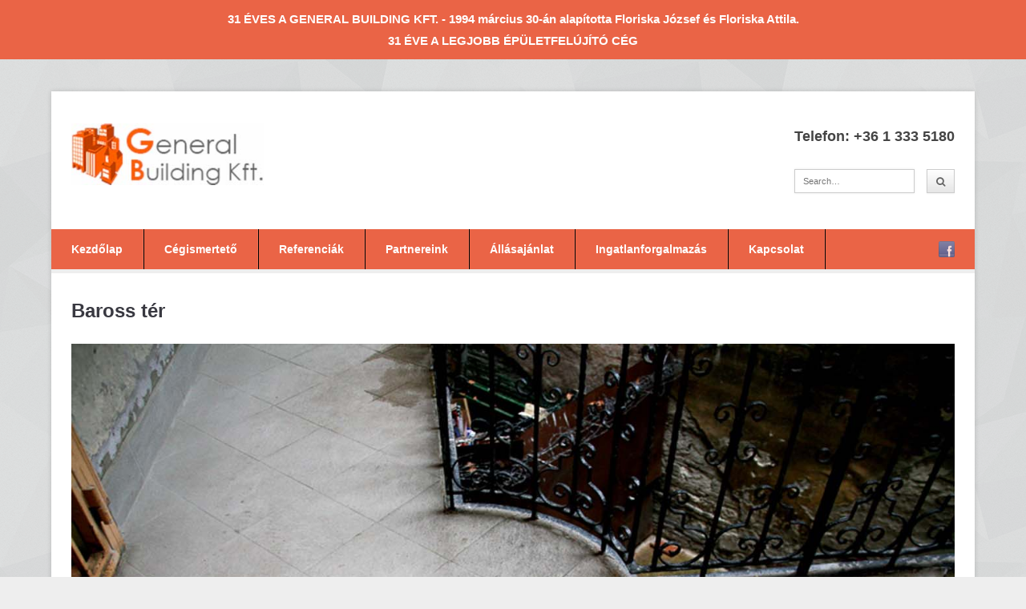

--- FILE ---
content_type: text/html; charset=UTF-8
request_url: https://generalbuildingkft.hu/hideg-meleg-burkolas/barosster3-5/
body_size: 33212
content:
<!DOCTYPE html>
<html lang="hu">
<head>
	<meta charset="UTF-8">
	<meta name="viewport" content="width=device-width, initial-scale=1">
<link href="https://fonts.googleapis.com/css?family=Montserrat" rel="stylesheet">
	<link rel="pingback" href="https://generalbuildingkft.hu/xmlrpc.php">
	<!--[if lt IE 9]><script src="https://generalbuildingkft.hu/wp-content/themes/wpex-pytheas/js/html5.js"></script><![endif]-->
	<link rel="profile" href="https://gmpg.org/xfn/11">
	<meta name='robots' content='index, follow, max-image-preview:large, max-snippet:-1, max-video-preview:-1' />

	<!-- This site is optimized with the Yoast SEO plugin v19.14 - https://yoast.com/wordpress/plugins/seo/ -->
	<title>Baross tér - General Building Kft.</title>
	<link rel="canonical" href="https://generalbuildingkft.hu/hideg-meleg-burkolas/barosster3-5/" />
	<meta property="og:locale" content="hu_HU" />
	<meta property="og:type" content="article" />
	<meta property="og:title" content="Baross tér - General Building Kft." />
	<meta property="og:url" content="https://generalbuildingkft.hu/hideg-meleg-burkolas/barosster3-5/" />
	<meta property="og:site_name" content="General Building Kft." />
	<meta property="article:modified_time" content="2017-04-04T16:11:28+00:00" />
	<meta property="og:image" content="https://generalbuildingkft.hu/hideg-meleg-burkolas/barosster3-5" />
	<meta property="og:image:width" content="1351" />
	<meta property="og:image:height" content="900" />
	<meta property="og:image:type" content="image/jpeg" />
	<meta name="twitter:card" content="summary_large_image" />
	<script type="application/ld+json" class="yoast-schema-graph">{"@context":"https://schema.org","@graph":[{"@type":"WebPage","@id":"https://generalbuildingkft.hu/hideg-meleg-burkolas/barosster3-5/","url":"https://generalbuildingkft.hu/hideg-meleg-burkolas/barosster3-5/","name":"Baross tér - General Building Kft.","isPartOf":{"@id":"https://generalbuildingkft.hu/#website"},"primaryImageOfPage":{"@id":"https://generalbuildingkft.hu/hideg-meleg-burkolas/barosster3-5/#primaryimage"},"image":{"@id":"https://generalbuildingkft.hu/hideg-meleg-burkolas/barosster3-5/#primaryimage"},"thumbnailUrl":"https://generalbuildingkft.hu/wp-content/uploads/2017/04/Barosster3-5.jpg","datePublished":"2017-04-04T16:10:43+00:00","dateModified":"2017-04-04T16:11:28+00:00","breadcrumb":{"@id":"https://generalbuildingkft.hu/hideg-meleg-burkolas/barosster3-5/#breadcrumb"},"inLanguage":"hu","potentialAction":[{"@type":"ReadAction","target":["https://generalbuildingkft.hu/hideg-meleg-burkolas/barosster3-5/"]}]},{"@type":"ImageObject","inLanguage":"hu","@id":"https://generalbuildingkft.hu/hideg-meleg-burkolas/barosster3-5/#primaryimage","url":"https://generalbuildingkft.hu/wp-content/uploads/2017/04/Barosster3-5.jpg","contentUrl":"https://generalbuildingkft.hu/wp-content/uploads/2017/04/Barosster3-5.jpg","width":1351,"height":900},{"@type":"BreadcrumbList","@id":"https://generalbuildingkft.hu/hideg-meleg-burkolas/barosster3-5/#breadcrumb","itemListElement":[{"@type":"ListItem","position":1,"name":"Home","item":"https://generalbuildingkft.hu/"},{"@type":"ListItem","position":2,"name":"Hideg- és melegburkolás","item":"https://generalbuildingkft.hu/hideg-meleg-burkolas/"},{"@type":"ListItem","position":3,"name":"Baross tér"}]},{"@type":"WebSite","@id":"https://generalbuildingkft.hu/#website","url":"https://generalbuildingkft.hu/","name":"General Building Kft.","description":"ÉPÜLET HOMLOKZAT FELÚJÍTÁS - BURKOLAT - TÁRSASHÁZ - GENERÁLKIVITELEZÉS","publisher":{"@id":"https://generalbuildingkft.hu/#organization"},"potentialAction":[{"@type":"SearchAction","target":{"@type":"EntryPoint","urlTemplate":"https://generalbuildingkft.hu/?s={search_term_string}"},"query-input":"required name=search_term_string"}],"inLanguage":"hu"},{"@type":"Organization","@id":"https://generalbuildingkft.hu/#organization","name":"General Building Kft.","url":"https://generalbuildingkft.hu/","logo":{"@type":"ImageObject","inLanguage":"hu","@id":"https://generalbuildingkft.hu/#/schema/logo/image/","url":"https://generalbuildingkft.hu/wp-content/uploads/2017/02/logo-e1491166073102.jpg","contentUrl":"https://generalbuildingkft.hu/wp-content/uploads/2017/02/logo-e1491166073102.jpg","width":230,"height":74,"caption":"General Building Kft."},"image":{"@id":"https://generalbuildingkft.hu/#/schema/logo/image/"}}]}</script>
	<!-- / Yoast SEO plugin. -->


<link rel="alternate" type="application/rss+xml" title="General Building Kft. &raquo; hírcsatorna" href="https://generalbuildingkft.hu/feed/" />
<link rel="alternate" type="application/rss+xml" title="General Building Kft. &raquo; hozzászólás hírcsatorna" href="https://generalbuildingkft.hu/comments/feed/" />
<link rel="alternate" type="application/rss+xml" title="General Building Kft. &raquo; Baross tér hozzászólás hírcsatorna" href="https://generalbuildingkft.hu/hideg-meleg-burkolas/barosster3-5/feed/" />
<script type="text/javascript">
window._wpemojiSettings = {"baseUrl":"https:\/\/s.w.org\/images\/core\/emoji\/14.0.0\/72x72\/","ext":".png","svgUrl":"https:\/\/s.w.org\/images\/core\/emoji\/14.0.0\/svg\/","svgExt":".svg","source":{"concatemoji":"https:\/\/generalbuildingkft.hu\/wp-includes\/js\/wp-emoji-release.min.js?ver=6.1.9"}};
/*! This file is auto-generated */
!function(e,a,t){var n,r,o,i=a.createElement("canvas"),p=i.getContext&&i.getContext("2d");function s(e,t){var a=String.fromCharCode,e=(p.clearRect(0,0,i.width,i.height),p.fillText(a.apply(this,e),0,0),i.toDataURL());return p.clearRect(0,0,i.width,i.height),p.fillText(a.apply(this,t),0,0),e===i.toDataURL()}function c(e){var t=a.createElement("script");t.src=e,t.defer=t.type="text/javascript",a.getElementsByTagName("head")[0].appendChild(t)}for(o=Array("flag","emoji"),t.supports={everything:!0,everythingExceptFlag:!0},r=0;r<o.length;r++)t.supports[o[r]]=function(e){if(p&&p.fillText)switch(p.textBaseline="top",p.font="600 32px Arial",e){case"flag":return s([127987,65039,8205,9895,65039],[127987,65039,8203,9895,65039])?!1:!s([55356,56826,55356,56819],[55356,56826,8203,55356,56819])&&!s([55356,57332,56128,56423,56128,56418,56128,56421,56128,56430,56128,56423,56128,56447],[55356,57332,8203,56128,56423,8203,56128,56418,8203,56128,56421,8203,56128,56430,8203,56128,56423,8203,56128,56447]);case"emoji":return!s([129777,127995,8205,129778,127999],[129777,127995,8203,129778,127999])}return!1}(o[r]),t.supports.everything=t.supports.everything&&t.supports[o[r]],"flag"!==o[r]&&(t.supports.everythingExceptFlag=t.supports.everythingExceptFlag&&t.supports[o[r]]);t.supports.everythingExceptFlag=t.supports.everythingExceptFlag&&!t.supports.flag,t.DOMReady=!1,t.readyCallback=function(){t.DOMReady=!0},t.supports.everything||(n=function(){t.readyCallback()},a.addEventListener?(a.addEventListener("DOMContentLoaded",n,!1),e.addEventListener("load",n,!1)):(e.attachEvent("onload",n),a.attachEvent("onreadystatechange",function(){"complete"===a.readyState&&t.readyCallback()})),(e=t.source||{}).concatemoji?c(e.concatemoji):e.wpemoji&&e.twemoji&&(c(e.twemoji),c(e.wpemoji)))}(window,document,window._wpemojiSettings);
</script>
<style type="text/css">
img.wp-smiley,
img.emoji {
	display: inline !important;
	border: none !important;
	box-shadow: none !important;
	height: 1em !important;
	width: 1em !important;
	margin: 0 0.07em !important;
	vertical-align: -0.1em !important;
	background: none !important;
	padding: 0 !important;
}
</style>
	<link rel='stylesheet' id='wp-block-library-css' href='https://generalbuildingkft.hu/wp-includes/css/dist/block-library/style.min.css?ver=6.1.9' type='text/css' media='all' />
<link rel='stylesheet' id='classic-theme-styles-css' href='https://generalbuildingkft.hu/wp-includes/css/classic-themes.min.css?ver=1' type='text/css' media='all' />
<style id='global-styles-inline-css' type='text/css'>
body{--wp--preset--color--black: #000000;--wp--preset--color--cyan-bluish-gray: #abb8c3;--wp--preset--color--white: #ffffff;--wp--preset--color--pale-pink: #f78da7;--wp--preset--color--vivid-red: #cf2e2e;--wp--preset--color--luminous-vivid-orange: #ff6900;--wp--preset--color--luminous-vivid-amber: #fcb900;--wp--preset--color--light-green-cyan: #7bdcb5;--wp--preset--color--vivid-green-cyan: #00d084;--wp--preset--color--pale-cyan-blue: #8ed1fc;--wp--preset--color--vivid-cyan-blue: #0693e3;--wp--preset--color--vivid-purple: #9b51e0;--wp--preset--gradient--vivid-cyan-blue-to-vivid-purple: linear-gradient(135deg,rgba(6,147,227,1) 0%,rgb(155,81,224) 100%);--wp--preset--gradient--light-green-cyan-to-vivid-green-cyan: linear-gradient(135deg,rgb(122,220,180) 0%,rgb(0,208,130) 100%);--wp--preset--gradient--luminous-vivid-amber-to-luminous-vivid-orange: linear-gradient(135deg,rgba(252,185,0,1) 0%,rgba(255,105,0,1) 100%);--wp--preset--gradient--luminous-vivid-orange-to-vivid-red: linear-gradient(135deg,rgba(255,105,0,1) 0%,rgb(207,46,46) 100%);--wp--preset--gradient--very-light-gray-to-cyan-bluish-gray: linear-gradient(135deg,rgb(238,238,238) 0%,rgb(169,184,195) 100%);--wp--preset--gradient--cool-to-warm-spectrum: linear-gradient(135deg,rgb(74,234,220) 0%,rgb(151,120,209) 20%,rgb(207,42,186) 40%,rgb(238,44,130) 60%,rgb(251,105,98) 80%,rgb(254,248,76) 100%);--wp--preset--gradient--blush-light-purple: linear-gradient(135deg,rgb(255,206,236) 0%,rgb(152,150,240) 100%);--wp--preset--gradient--blush-bordeaux: linear-gradient(135deg,rgb(254,205,165) 0%,rgb(254,45,45) 50%,rgb(107,0,62) 100%);--wp--preset--gradient--luminous-dusk: linear-gradient(135deg,rgb(255,203,112) 0%,rgb(199,81,192) 50%,rgb(65,88,208) 100%);--wp--preset--gradient--pale-ocean: linear-gradient(135deg,rgb(255,245,203) 0%,rgb(182,227,212) 50%,rgb(51,167,181) 100%);--wp--preset--gradient--electric-grass: linear-gradient(135deg,rgb(202,248,128) 0%,rgb(113,206,126) 100%);--wp--preset--gradient--midnight: linear-gradient(135deg,rgb(2,3,129) 0%,rgb(40,116,252) 100%);--wp--preset--duotone--dark-grayscale: url('#wp-duotone-dark-grayscale');--wp--preset--duotone--grayscale: url('#wp-duotone-grayscale');--wp--preset--duotone--purple-yellow: url('#wp-duotone-purple-yellow');--wp--preset--duotone--blue-red: url('#wp-duotone-blue-red');--wp--preset--duotone--midnight: url('#wp-duotone-midnight');--wp--preset--duotone--magenta-yellow: url('#wp-duotone-magenta-yellow');--wp--preset--duotone--purple-green: url('#wp-duotone-purple-green');--wp--preset--duotone--blue-orange: url('#wp-duotone-blue-orange');--wp--preset--font-size--small: 13px;--wp--preset--font-size--medium: 20px;--wp--preset--font-size--large: 36px;--wp--preset--font-size--x-large: 42px;--wp--preset--spacing--20: 0.44rem;--wp--preset--spacing--30: 0.67rem;--wp--preset--spacing--40: 1rem;--wp--preset--spacing--50: 1.5rem;--wp--preset--spacing--60: 2.25rem;--wp--preset--spacing--70: 3.38rem;--wp--preset--spacing--80: 5.06rem;}:where(.is-layout-flex){gap: 0.5em;}body .is-layout-flow > .alignleft{float: left;margin-inline-start: 0;margin-inline-end: 2em;}body .is-layout-flow > .alignright{float: right;margin-inline-start: 2em;margin-inline-end: 0;}body .is-layout-flow > .aligncenter{margin-left: auto !important;margin-right: auto !important;}body .is-layout-constrained > .alignleft{float: left;margin-inline-start: 0;margin-inline-end: 2em;}body .is-layout-constrained > .alignright{float: right;margin-inline-start: 2em;margin-inline-end: 0;}body .is-layout-constrained > .aligncenter{margin-left: auto !important;margin-right: auto !important;}body .is-layout-constrained > :where(:not(.alignleft):not(.alignright):not(.alignfull)){max-width: var(--wp--style--global--content-size);margin-left: auto !important;margin-right: auto !important;}body .is-layout-constrained > .alignwide{max-width: var(--wp--style--global--wide-size);}body .is-layout-flex{display: flex;}body .is-layout-flex{flex-wrap: wrap;align-items: center;}body .is-layout-flex > *{margin: 0;}:where(.wp-block-columns.is-layout-flex){gap: 2em;}.has-black-color{color: var(--wp--preset--color--black) !important;}.has-cyan-bluish-gray-color{color: var(--wp--preset--color--cyan-bluish-gray) !important;}.has-white-color{color: var(--wp--preset--color--white) !important;}.has-pale-pink-color{color: var(--wp--preset--color--pale-pink) !important;}.has-vivid-red-color{color: var(--wp--preset--color--vivid-red) !important;}.has-luminous-vivid-orange-color{color: var(--wp--preset--color--luminous-vivid-orange) !important;}.has-luminous-vivid-amber-color{color: var(--wp--preset--color--luminous-vivid-amber) !important;}.has-light-green-cyan-color{color: var(--wp--preset--color--light-green-cyan) !important;}.has-vivid-green-cyan-color{color: var(--wp--preset--color--vivid-green-cyan) !important;}.has-pale-cyan-blue-color{color: var(--wp--preset--color--pale-cyan-blue) !important;}.has-vivid-cyan-blue-color{color: var(--wp--preset--color--vivid-cyan-blue) !important;}.has-vivid-purple-color{color: var(--wp--preset--color--vivid-purple) !important;}.has-black-background-color{background-color: var(--wp--preset--color--black) !important;}.has-cyan-bluish-gray-background-color{background-color: var(--wp--preset--color--cyan-bluish-gray) !important;}.has-white-background-color{background-color: var(--wp--preset--color--white) !important;}.has-pale-pink-background-color{background-color: var(--wp--preset--color--pale-pink) !important;}.has-vivid-red-background-color{background-color: var(--wp--preset--color--vivid-red) !important;}.has-luminous-vivid-orange-background-color{background-color: var(--wp--preset--color--luminous-vivid-orange) !important;}.has-luminous-vivid-amber-background-color{background-color: var(--wp--preset--color--luminous-vivid-amber) !important;}.has-light-green-cyan-background-color{background-color: var(--wp--preset--color--light-green-cyan) !important;}.has-vivid-green-cyan-background-color{background-color: var(--wp--preset--color--vivid-green-cyan) !important;}.has-pale-cyan-blue-background-color{background-color: var(--wp--preset--color--pale-cyan-blue) !important;}.has-vivid-cyan-blue-background-color{background-color: var(--wp--preset--color--vivid-cyan-blue) !important;}.has-vivid-purple-background-color{background-color: var(--wp--preset--color--vivid-purple) !important;}.has-black-border-color{border-color: var(--wp--preset--color--black) !important;}.has-cyan-bluish-gray-border-color{border-color: var(--wp--preset--color--cyan-bluish-gray) !important;}.has-white-border-color{border-color: var(--wp--preset--color--white) !important;}.has-pale-pink-border-color{border-color: var(--wp--preset--color--pale-pink) !important;}.has-vivid-red-border-color{border-color: var(--wp--preset--color--vivid-red) !important;}.has-luminous-vivid-orange-border-color{border-color: var(--wp--preset--color--luminous-vivid-orange) !important;}.has-luminous-vivid-amber-border-color{border-color: var(--wp--preset--color--luminous-vivid-amber) !important;}.has-light-green-cyan-border-color{border-color: var(--wp--preset--color--light-green-cyan) !important;}.has-vivid-green-cyan-border-color{border-color: var(--wp--preset--color--vivid-green-cyan) !important;}.has-pale-cyan-blue-border-color{border-color: var(--wp--preset--color--pale-cyan-blue) !important;}.has-vivid-cyan-blue-border-color{border-color: var(--wp--preset--color--vivid-cyan-blue) !important;}.has-vivid-purple-border-color{border-color: var(--wp--preset--color--vivid-purple) !important;}.has-vivid-cyan-blue-to-vivid-purple-gradient-background{background: var(--wp--preset--gradient--vivid-cyan-blue-to-vivid-purple) !important;}.has-light-green-cyan-to-vivid-green-cyan-gradient-background{background: var(--wp--preset--gradient--light-green-cyan-to-vivid-green-cyan) !important;}.has-luminous-vivid-amber-to-luminous-vivid-orange-gradient-background{background: var(--wp--preset--gradient--luminous-vivid-amber-to-luminous-vivid-orange) !important;}.has-luminous-vivid-orange-to-vivid-red-gradient-background{background: var(--wp--preset--gradient--luminous-vivid-orange-to-vivid-red) !important;}.has-very-light-gray-to-cyan-bluish-gray-gradient-background{background: var(--wp--preset--gradient--very-light-gray-to-cyan-bluish-gray) !important;}.has-cool-to-warm-spectrum-gradient-background{background: var(--wp--preset--gradient--cool-to-warm-spectrum) !important;}.has-blush-light-purple-gradient-background{background: var(--wp--preset--gradient--blush-light-purple) !important;}.has-blush-bordeaux-gradient-background{background: var(--wp--preset--gradient--blush-bordeaux) !important;}.has-luminous-dusk-gradient-background{background: var(--wp--preset--gradient--luminous-dusk) !important;}.has-pale-ocean-gradient-background{background: var(--wp--preset--gradient--pale-ocean) !important;}.has-electric-grass-gradient-background{background: var(--wp--preset--gradient--electric-grass) !important;}.has-midnight-gradient-background{background: var(--wp--preset--gradient--midnight) !important;}.has-small-font-size{font-size: var(--wp--preset--font-size--small) !important;}.has-medium-font-size{font-size: var(--wp--preset--font-size--medium) !important;}.has-large-font-size{font-size: var(--wp--preset--font-size--large) !important;}.has-x-large-font-size{font-size: var(--wp--preset--font-size--x-large) !important;}
.wp-block-navigation a:where(:not(.wp-element-button)){color: inherit;}
:where(.wp-block-columns.is-layout-flex){gap: 2em;}
.wp-block-pullquote{font-size: 1.5em;line-height: 1.6;}
</style>
<link rel='stylesheet' id='responsive-lightbox-swipebox-css' href='https://generalbuildingkft.hu/wp-content/plugins/responsive-lightbox/assets/swipebox/swipebox.min.css?ver=2.4.4' type='text/css' media='all' />
<link rel='stylesheet' id='simple-banner-style-css' href='https://generalbuildingkft.hu/wp-content/plugins/simple-banner/simple-banner.css?ver=2.13.3' type='text/css' media='all' />
<link rel='stylesheet' id='fontawesome-css-6-css' href='https://generalbuildingkft.hu/wp-content/plugins/wp-font-awesome/font-awesome/css/fontawesome-all.min.css?ver=1.7.8' type='text/css' media='all' />
<link rel='stylesheet' id='fontawesome-css-4-css' href='https://generalbuildingkft.hu/wp-content/plugins/wp-font-awesome/font-awesome/css/v4-shims.min.css?ver=1.7.8' type='text/css' media='all' />
<link rel='stylesheet' id='chld_thm_cfg_parent-css' href='https://generalbuildingkft.hu/wp-content/themes/wpex-pytheas/style.css?ver=6.1.9' type='text/css' media='all' />
<link rel='stylesheet' id='style-css' href='https://generalbuildingkft.hu/wp-content/themes/wpex-pytheas-child/style.css?ver=6.1.9' type='text/css' media='all' />
<link rel='stylesheet' id='FontAwesome-css' href='https://generalbuildingkft.hu/wp-content/themes/wpex-pytheas/css/font-awesome.min.css?ver=4.5.0' type='text/css' media='all' />
<link rel='stylesheet' id='prettyPhoto-css' href='https://generalbuildingkft.hu/wp-content/themes/wpex-pytheas/css/prettyPhoto.css?ver=3.1.6' type='text/css' media='all' />
<link rel='stylesheet' id='wpex-responsive-css' href='https://generalbuildingkft.hu/wp-content/themes/wpex-pytheas/css/responsive.css?ver=2.0' type='text/css' media='all' />
<link rel='stylesheet' id='tmm-css' href='https://generalbuildingkft.hu/wp-content/plugins/team-members/inc/css/tmm_style.css?ver=6.1.9' type='text/css' media='all' />
<script type='text/javascript' src='https://generalbuildingkft.hu/wp-includes/js/jquery/jquery.min.js?ver=3.6.1' id='jquery-core-js'></script>
<script type='text/javascript' src='https://generalbuildingkft.hu/wp-includes/js/jquery/jquery-migrate.min.js?ver=3.3.2' id='jquery-migrate-js'></script>
<script type='text/javascript' src='https://generalbuildingkft.hu/wp-content/plugins/responsive-lightbox/assets/swipebox/jquery.swipebox.min.js?ver=2.4.4' id='responsive-lightbox-swipebox-js'></script>
<script type='text/javascript' src='https://generalbuildingkft.hu/wp-includes/js/underscore.min.js?ver=1.13.4' id='underscore-js'></script>
<script type='text/javascript' src='https://generalbuildingkft.hu/wp-content/plugins/responsive-lightbox/assets/infinitescroll/infinite-scroll.pkgd.min.js?ver=6.1.9' id='responsive-lightbox-infinite-scroll-js'></script>
<script type='text/javascript' id='responsive-lightbox-js-extra'>
/* <![CDATA[ */
var rlArgs = {"script":"swipebox","selector":"lightbox","customEvents":"","activeGalleries":"1","animation":"1","hideCloseButtonOnMobile":"0","removeBarsOnMobile":"0","hideBars":"1","hideBarsDelay":"5000","videoMaxWidth":"1080","useSVG":"1","loopAtEnd":"0","woocommerce_gallery":"0","ajaxurl":"https:\/\/generalbuildingkft.hu\/wp-admin\/admin-ajax.php","nonce":"d959e77e00","preview":"false","postId":"520","scriptExtension":""};
/* ]]> */
</script>
<script type='text/javascript' src='https://generalbuildingkft.hu/wp-content/plugins/responsive-lightbox/js/front.js?ver=2.4.4' id='responsive-lightbox-js'></script>
<script type='text/javascript' id='simple-banner-script-js-before'>
const simpleBannerScriptParams = {"version":"2.13.3","hide_simple_banner":"no","simple_banner_position":"","header_margin":"","header_padding":"","simple_banner_text":"31 \u00c9VES A GENERAL BUILDING KFT. - 1994 m\u00e1rcius 30-\u00e1n alap\u00edtotta Floriska J\u00f3zsef \u00e9s Floriska Attila. <br>31 \u00c9VE A LEGJOBB \u00c9P\u00dcLETFEL\u00daJ\u00cdT\u00d3 C\u00c9G","pro_version_enabled":"","disabled_on_current_page":false,"debug_mode":"","id":520,"disabled_pages_array":[],"is_current_page_a_post":false,"disabled_on_posts":"","simple_banner_font_size":"15px","simple_banner_color":"rgb(234, 100, 70)","simple_banner_text_color":"","simple_banner_link_color":"","simple_banner_close_color":"","simple_banner_custom_css":"","simple_banner_scrolling_custom_css":"","simple_banner_text_custom_css":"","simple_banner_button_css":"","site_custom_css":"","keep_site_custom_css":"","site_custom_js":"","keep_site_custom_js":"","wp_body_open_enabled":"","wp_body_open":true,"close_button_enabled":"","close_button_expiration":"","close_button_cookie_set":false}
</script>
<script type='text/javascript' src='https://generalbuildingkft.hu/wp-content/plugins/simple-banner/simple-banner.js?ver=2.13.3' id='simple-banner-script-js'></script>
<link rel="https://api.w.org/" href="https://generalbuildingkft.hu/wp-json/" /><link rel="alternate" type="application/json" href="https://generalbuildingkft.hu/wp-json/wp/v2/media/520" /><link rel="EditURI" type="application/rsd+xml" title="RSD" href="https://generalbuildingkft.hu/xmlrpc.php?rsd" />
<link rel="wlwmanifest" type="application/wlwmanifest+xml" href="https://generalbuildingkft.hu/wp-includes/wlwmanifest.xml" />
<meta name="generator" content="WordPress 6.1.9" />
<link rel='shortlink' href='https://generalbuildingkft.hu/?p=520' />
<link rel="alternate" type="application/json+oembed" href="https://generalbuildingkft.hu/wp-json/oembed/1.0/embed?url=https%3A%2F%2Fgeneralbuildingkft.hu%2Fhideg-meleg-burkolas%2Fbarosster3-5%2F" />
<link rel="alternate" type="text/xml+oembed" href="https://generalbuildingkft.hu/wp-json/oembed/1.0/embed?url=https%3A%2F%2Fgeneralbuildingkft.hu%2Fhideg-meleg-burkolas%2Fbarosster3-5%2F&#038;format=xml" />
<style type="text/css">.simple-banner .simple-banner-text{font-size:15px;}</style><style type="text/css">.simple-banner{background:rgb(234, 100, 70);}</style><style type="text/css">.simple-banner .simple-banner-text{color: #ffffff;}</style><style type="text/css">.simple-banner .simple-banner-text a{color:#f16521;}</style><style id="simple-banner-site-custom-css-dummy" type="text/css"></style><script id="simple-banner-site-custom-js-dummy" type="text/javascript"></script><!-- Theme Customizer Styling Options -->
<style type="text/css">
#site-navigation, .slicknav_btn{ background-color:#ea6446 !important; }.nav-menu .dropdown-menu > li > a:hover,.nav-menu > li.sfHover > a,.nav-menu > .current-menu-item > a,.nav-menu > .current-menu-item > a:hover { background:#b5b5b5 !important; }
</style>		<style type="text/css" id="wp-custom-css">
			/*
Itt adhatunk meg saját CSS kódot.

Kattintsunk a fenti segítség ikonra a további információkhoz.
*/

page-id-987 div#main.site-main.row.clr.fitvids {
    width: 89%;
    margin: auto;
}

@media (max-width: 700px) {
	#footer .col {
		width: 100% !important;}
}

.map-responsive{
    overflow:hidden;
    padding-bottom:56.25%;
    position:relative;
    height:0;
}
.map-responsive iframe{
    left:0;
    top:0;
    height:100%;
    width:100%;
    position:absolute;
}

#footer .col {
	padding: 20px;
}

div.footer-widget.widget_media_image.clr {
	text-align: center;
}

.page-id-2301 div#main.site-main.row.clr.fitvids {
	width: 85%;
	margin: auto;
}

@media screen and (max-width: 870px) {
    iframe {
        max-width: 100% !important;
        width: auto !important;
        height: auto !important;
    }
}		</style>
			<!--[if IE 8]><link rel="stylesheet" type="text/css" href="https://generalbuildingkft.hu/wp-content/themes/wpex-pytheas/css/ie8.css" media="screen"><![endif]-->
<script>
  (function(i,s,o,g,r,a,m){i['GoogleAnalyticsObject']=r;i[r]=i[r]||function(){
  (i[r].q=i[r].q||[]).push(arguments)},i[r].l=1*new Date();a=s.createElement(o),
  m=s.getElementsByTagName(o)[0];a.async=1;a.src=g;m.parentNode.insertBefore(a,m)
  })(window,document,'script','https://www.google-analytics.com/analytics.js','ga');

  ga('create', 'UA-46778836-1', 'auto');
  ga('send', 'pageview');

</script>
</head>

<body data-rsssl=1 class="attachment attachment-template-default attachmentid-520 attachment-jpeg">

	<div id="wrap" class="container clr">

		
		<header id="masthead" class="site-header clr" role="banner">

			<div class="logo">

				
					<a href="https://generalbuildingkft.hu/" title="General Building Kft." rel="home"><img src="https://generalbuildingkft.hu/wp-content/uploads/2017/04/logo.jpg" alt="General Building Kft." /></a>

				
			</div><!-- .logo -->

			<div class="masthead-right">

									<div class="masthead-right-content"><p>Telefon: +36 1 333 5180</p>
</div>
				
				
					<div class="masthead-search clr">
						<form method="get" id="searchform" class="searchform" action="https://generalbuildingkft.hu/" role="search">
							<input type="search" class="field" name="s" value="" id="s" placeholder="Search&hellip;" />
							<button type="submit" class="submit" id="searchsubmit"><span class="fa fa-search"></span></button>
						</form>
					</div><!-- /masthead-search -->

				
			</div><!-- .masthead-right -->

		</header><!-- .header -->

		
		<div id="navbar" class="navbar clr">

			<nav id="site-navigation" class="navigation main-navigation clr" role="navigation">
				<div class="menu-top-menu-container"><ul id="menu-top-menu" class="nav-menu dropdown-menu"><li id="menu-item-28" class="menu-item menu-item-type-custom menu-item-object-custom menu-item-home menu-item-28"><a href="https://generalbuildingkft.hu">Kezdőlap</a></li>
<li id="menu-item-74" class="menu-item menu-item-type-post_type menu-item-object-page menu-item-74"><a href="https://generalbuildingkft.hu/cegismerteto/">Cégismertető</a></li>
<li id="menu-item-84" class="menu-item menu-item-type-post_type menu-item-object-page menu-item-84"><a href="https://generalbuildingkft.hu/referenciak/">Referenciák</a></li>
<li id="menu-item-2304" class="menu-item menu-item-type-post_type menu-item-object-page menu-item-2304"><a href="https://generalbuildingkft.hu/partnereink/">Partnereink</a></li>
<li id="menu-item-77" class="menu-item menu-item-type-post_type menu-item-object-page menu-item-77"><a href="https://generalbuildingkft.hu/allasajanlat/">Állásajánlat</a></li>
<li id="menu-item-80" class="menu-item menu-item-type-post_type menu-item-object-page menu-item-80"><a href="https://generalbuildingkft.hu/ingatlanforgalmazas/">Ingatlanforgalmazás</a></li>
<li id="menu-item-31" class="menu-item menu-item-type-post_type menu-item-object-page menu-item-31"><a href="https://generalbuildingkft.hu/elerhetoseg/">Kapcsolat</a></li>
</ul></div>			</nav><!-- #site-navigation -->

							<ul id="social" class="clr"><li><a href="https://www.facebook.com/generalbuildingkft/" title="facebook" target="_blank"><img src="https://generalbuildingkft.hu/wp-content/themes/wpex-pytheas/images/social/facebook.png" alt="facebook" /></a></li></ul><!-- #social -->			
		</div><!-- #navbar -->
		
	<div id="main" class="site-main row clr fitvids">

		
							
	<div id="page-heading" class="clr">
		<h1>Baross tér</h1>
	</div><!-- #page-heading -->

	<div id="primary" class="content-area">

		<div id="content" class="site-content" role="main">

			<article id="post-520" class="image-attachment post-520 attachment type-attachment status-inherit hentry">

				<a href="https://generalbuildingkft.hu/wp-content/uploads/2017/04/Barosster3-5.jpg" class="prettyphoto-link"><img width="1351" height="900" src="https://generalbuildingkft.hu/wp-content/uploads/2017/04/Barosster3-5.jpg" class="attachment-full size-full" alt="" decoding="async" loading="lazy" srcset="https://generalbuildingkft.hu/wp-content/uploads/2017/04/Barosster3-5.jpg 1351w, https://generalbuildingkft.hu/wp-content/uploads/2017/04/Barosster3-5-300x200.jpg 300w, https://generalbuildingkft.hu/wp-content/uploads/2017/04/Barosster3-5-768x512.jpg 768w, https://generalbuildingkft.hu/wp-content/uploads/2017/04/Barosster3-5-1024x682.jpg 1024w" sizes="(max-width: 1351px) 100vw, 1351px" /></a>

				
			</article><!-- #post -->

		</div><!-- #content -->

	</div><!-- #primary -->
	


	</div><!-- #main -->

		
			<footer id="footer" class="site-footer">

				<div id="footer-widgets" class="row clr">

					<div class="footer-box span_6 col clr-margin">
						<div class="footer-widget widget_text clr"><h6 class="widget-title">Kapcsolat</h6>			<div class="textwidget"><p><i class="fas fa-map-marker-alt"></i>   Budapest, Karácsony Sándor u. 16, 1086</p>
<p><i class="fas fa-phone"></i> (1) 333 5180</p>
</div>
		</div>					</div><!-- .footer-box -->

					<div class="footer-box span_6 col">
						<div class="widget_text footer-widget widget_custom_html clr"><div class="textwidget custom-html-widget"><div class="map-responsive">
<iframe src="https://www.google.com/maps/embed?pb=!1m14!1m8!1m3!1d10783.846077021743!2d19.0852665!3d47.490663!3m2!1i1024!2i768!4f13.1!3m3!1m2!1s0x0%3A0xc62a98cf22e5f59b!2sGeneral+Building+Kft!5e0!3m2!1shu!2shu!4v1540672477494" width="600" height="450" frameborder="0" style="border:0" allowfullscreen></iframe>
</div></div></div>					</div><!-- .footer-box -->

					<div class="footer-box span_6 col">
						<div class="footer-widget widget_media_image clr"><img width="200" height="65" src="https://generalbuildingkft.hu/wp-content/uploads/2018/10/logo.png" class="image wp-image-2237  attachment-full size-full" alt="generálkivitelezés, társasház felújítás" decoding="async" loading="lazy" style="max-width: 100%; height: auto;" /></div><div class="footer-widget widget_text clr">			<div class="textwidget"><p align="justify">A General Building Kft. fő tevékenysége építőipari generálkivitelezés, felújítási és új munkálatok, emeletráépítés, tetőtér beépítések, épület rekonstrukciók.</p>
</div>
		</div>					</div><!-- .footer-box -->

					<div class="footer-box span_6 col">
											</div><!-- .footer-box -->

				</div><!-- #footer-widgets -->

			</footer><!-- #footer -->

		
		<div id="footer-bottom" class="row clr">

			<div id="copyright" class="span_12 col clr-margin" role="contentinfo">
									Minden jog fenntartva. General Building Kft. @2020							</div><!-- #copyright -->

			<div id="footer-menu" class="span_12 col"><ul id="menu-footer" class="menu"><li id="menu-item-167" class="menu-item menu-item-type-post_type menu-item-object-page menu-item-167"><a href="https://generalbuildingkft.hu/jogi-nyilatkozat/">Jogi nyilatkozat</a></li>
<li id="menu-item-168" class="menu-item menu-item-type-post_type menu-item-object-page menu-item-168"><a href="https://generalbuildingkft.hu/impresszum/">Impresszum</a></li>
</ul></div>
		</div><!-- #footer-bottom -->

	</div><!-- #wrap -->

<div class="simple-banner simple-banner-text" style="display:none !important"></div><script type='text/javascript' src='https://generalbuildingkft.hu/wp-includes/js/comment-reply.min.js?ver=6.1.9' id='comment-reply-js'></script>
<script type='text/javascript' src='https://generalbuildingkft.hu/wp-content/themes/wpex-pytheas/js/jquery.slicknav.js?ver=2.1.2' id='slicknav-js'></script>
<script type='text/javascript' src='https://generalbuildingkft.hu/wp-content/themes/wpex-pytheas/js/jquery.prettyPhoto.js?ver=3.1.6' id='prettyPhoto-js'></script>
<script type='text/javascript' id='wpex-prettyPhoto-init-js-extra'>
/* <![CDATA[ */
var lightboxLocalize = {"theme":"light_rounded"};
/* ]]> */
</script>
<script type='text/javascript' src='https://generalbuildingkft.hu/wp-content/themes/wpex-pytheas/js/prettyPhoto-init.js?ver=1.0' id='wpex-prettyPhoto-init-js'></script>
<script type='text/javascript' id='wpex-global-js-extra'>
/* <![CDATA[ */
var wpexvars = {"mobileMenuLabel":"Menu"};
/* ]]> */
</script>
<script type='text/javascript' src='https://generalbuildingkft.hu/wp-content/themes/wpex-pytheas/js/global.js?ver=2.0' id='wpex-global-js'></script>

</body>
</html>

--- FILE ---
content_type: text/css
request_url: https://generalbuildingkft.hu/wp-content/themes/wpex-pytheas-child/style.css?ver=6.1.9
body_size: 6753
content:
/*
Theme Name: Pytheas Child
Theme URI: http://www.wpexplorer.com/pytheas-free-wordpress-theme/
Template: wpex-pytheas
Author: WPExplorer
Author URI: http://www.wpexplorer.com
Description: Business/Portfolio WordPress theme
Version: 2.0.1490650961
Updated: 2017-03-27 21:42:41

*/

.masthead-right-content {
float: left;
font-weight: bold; }

.portfolio-entry a {
text-align: center; }

.nav-menu > li > a:hover {
background: #b5b5b5; }

.tmm .tmm_desc {
list-style-type: none;
font-size:16px;
}

h2 {
border-bottom: 1px solid #eee;
padding-bottom: 10px;
font-size: 26px;
}

.page-id-21 h4 {
width: 89%;
font-size: 17px;
margin: auto;
}

.nav-menu a {
font-size: 14px;
}

.page-id-70 h3 {
padding-bottom: 10px;
font-size: 20px;
}

.page-id-70 h4 {
margin: 15px;
font-size: 18px;
}

.page-id-21 h3 {
font-size: 20px;
}

.page-id-21 h4 {
font-size: 18px;
padding-bottom: 50px;
}

.page-id-21 h1 {
padding-top: 20px;}

h1, h2, h3, h4, h5, h6 {
color: #393941;
}

.page-header h1, .page-header h2 {
color: #393941;
font-size: 30px;
}

.page-id-57 p {
width: 89%;
margin: 0 0 20px auto;
font-size: 17px;
}

.page-id-57 h3 {
padding-bottom: 20px;
width: 90%;
margin: auto;
font-size: 18px;
}

.page-id-78 h3 {
padding-bottom: 20px;
font-size: 20px;
}

.page-id-78 h4 {
padding-bottom: 20px;
padding-left: 20px;
}

.page-id-19 h4 {
font-size: 17px;
width: 90%;
margin-left: auto;
}

.map {
text-align:center;
max-width: 100%;
overflow: hidden;
}


.portelement_3 {
position: relative;
display: inline-block;
}

.hr {
border-style: dashed;
}

.page-id-296 div#main.site-main.row.clr.fitvids {
    width: 89%;
    margin: auto;
} 

.page-id-369 div#main.site-main.row.clr.fitvids {
    width: 89%;
    margin: auto;
} 

.page-id-373 div#main.site-main.row.clr.fitvids {
    width: 89%;
    margin: auto;
} 

.page-id-377 div#main.site-main.row.clr.fitvids {
    width: 89%;
    margin: auto;
} 

.page-id-389 div#main.site-main.row.clr.fitvids {
    width: 89%;
    margin: auto;
} 

.page-id-422 div#main.site-main.row.clr.fitvids {
    width: 89%;
    margin: auto;
} 

.page-id-437 div#main.site-main.row.clr.fitvids {
    width: 89%;
    margin: auto;
} 

.page-id-455 div#main.site-main.row.clr.fitvids {
    width: 89%;
    margin: auto;
} 

.page-id-470 div#main.site-main.row.clr.fitvids {
    width: 89%;
    margin: auto;
}

.page-id-494 div#main.site-main.row.clr.fitvids {
    width: 89%;
    margin: auto;
}

.page-id-618 div#main.site-main.row.clr.fitvids {
    width: 89%;
    margin: auto;
} 

.page-id-669 div#main.site-main.row.clr.fitvids {
    width: 89%;
    margin: auto;
}

.page-id-666 div#main.site-main.row.clr.fitvids {
    width: 89%;
    margin: auto;
}

.page-id-764 div#main.site-main.row.clr.fitvids {
    width: 89%;
    margin: auto;
}

.page-id-779 div#main.site-main.row.clr.fitvids {
    width: 89%;
    margin: auto;
} 

.page-id-803 div#main.site-main.row.clr.fitvids {
    width: 89%;
    margin: auto;
}

.page-id-885 div#main.site-main.row.clr.fitvids {
    width: 89%;
    margin: auto;
}

.page-id-906 div#main.site-main.row.clr.fitvids {
    width: 89%;
    margin: auto;
} 

.page-id-70 div#main.site-main.row.clr.fitvids {
    width: 89%;
    margin: auto;
}

.page-id-973 div#main.site-main.row.clr.fitvids {
    width: 89%;
    margin: auto;
}

.page-id-975 div#main.site-main.row.clr.fitvids {
    width: 89%;
    margin: auto;
}

.page-id-1008 div#main.site-main.row.clr.fitvids {
    width: 89%;
    margin: auto;
}

.page-id-1006 div#main.site-main.row.clr.fitvids {
    width: 89%;
    margin: auto;
}

.page-id-1001 div#main.site-main.row.clr.fitvids {
    width: 89%;
    margin: auto;
}

.page-id-999 div#main.site-main.row.clr.fitvids {
    width: 89%;
    margin: auto;
}

.page-id-1003 div#main.site-main.row.clr.fitvids {
    width: 89%;
    margin: auto;
}

.page-id-997 div#main.site-main.row.clr.fitvids {
    width: 89%;
    margin: auto;
}
.page-id-995 div#main.site-main.row.clr.fitvids {
    width: 89%;
    margin: auto;
}
.page-id-993 div#main.site-main.row.clr.fitvids {
    width: 89%;
    margin: auto;
}

.page-id-991 div#main.site-main.row.clr.fitvids {
    width: 89%;
    margin: auto;
}

.page-id-983 div#main.site-main.row.clr.fitvids {
    width: 89%;
    margin: auto;
}

.page-id-977 div#main.site-main.row.clr.fitvids {
    width: 89%;
    margin: auto;
}

.page-id-979 div#main.site-main.row.clr.fitvids {
    width: 89%;
    margin: auto;
}

.page-id-981 div#main.site-main.row.clr.fitvids {
    width: 89%;
    margin: auto;
}

.page-id-987 div#main.site-main.row.clr.fitvids {
    width: 89%;
    margin: auto;
}

.page-id-989 div#main.site-main.row.clr.fitvids {
    width: 89%;
    margin: auto;
}

.page-id-78 div#main.site-main.row.clr.fitvids {
    width: 89%;
    margin: auto;
}

.page-id-75 div#main.site-main.row.clr.fitvids {
    width: 89%;
    margin: auto;
}

.page-id-985 div#main.site-main.row.clr.fitvids {
    width: 89%;
    margin: auto;
}

.page-id-19 div#main.site-main.row.clr.fitvids {
    width: 89%;
    margin: auto;
} 

.page-id-82 div#main.site-main.row.clr.fitvids {
    width: 89%;
    margin: auto;
}

#wrap {
width: 100%;
margin: 40px auto auto auto;
}

.container {
max-width: 90%; }

p {
font-size: 18px;
}

.span_6 {
width: 32%; }

#home-wrap .heading {
display: none;
}

@media screen and (min-width: 1024px) {
ul.kivitelezes {
column-count: 2;
list-style-position: inside;
-webkit-column-break-inside: avoid;
  page-break-inside: avoid;
  break-inside: avoid;
-webkit-column-count:2;
    -moz-column-count:2; 
font-size: 17px;
margin: auto;
width: 95%;}
ul.tervezes {
column-count: 2;
list-style-position: inside;
-webkit-column-break-inside: avoid;
  page-break-inside: avoid;
  break-inside: avoid;
-webkit-column-count:2;
    -moz-column-count:2;
font-size: 17px;
margin: auto;
width: 95%;}

.page-id-70 h4 {
padding-right: 10px;
}

.page-id-82 .page-header h1 {
padding-left: 30px;
}

.page-id-57 .page-header h1 {
padding-left: 30px;
}

.page-id-21 #main {
padding: 0px;
}

.page-id-21 h2 {
width: 89%;
margin: auto;
}

.page-id-21 #navbar {
border-bottom: none;
}

#da-thumbs li {
width: 340px;
margin: 5px auto;
max-width: 100%;
overflow: hidden;
}

.md-content h3 {
font-family: 'Montserrat', sans-serif !important;
}

.masthead-search input[type=search] {
border-right: 1px solid #ccc !important;
}

#huge_it_gallery_container_moving_2 {
text-align: center;
width: 895px;
margin-left: auto;
margin-right: auto;
}

@media (max-width: 1024px) {
.page-id-21 h1 {
padding: 20px;}
}
}

@media (max-width: 600px) {
.page-id-70 .gallery-item {
width: 100% !important;
}
.page-id-21 h1 {
padding: 20px;
}
.page-id-21 h4 {
text-align: left;}
}

#da-thumbs {
min-width: 300px;
}

.logo img {
	max-width: 80%;
}

.wp-video {
	margin:auto;
}

--- FILE ---
content_type: text/javascript
request_url: https://generalbuildingkft.hu/wp-content/themes/wpex-pytheas/js/global.js?ver=2.0
body_size: 1171
content:
( function( $ ) {

	"use strict";

	// Scroll back to top
	function wpexScrollTop() {
		$( 'a.scroll-site-top' ).on( 'click', function() {
			$( 'html, body' ).animate( {
				scrollTop : 0
			}, 'normal' );
			return false;
		} );
	}

	// Scroll to comments
	function wpexCommentScroll() {
		$( '.comment-scroll a' ).click( function(event) {
			event.preventDefault();
			$( 'html,body' ).animate( {
				scrollTop : $( this.hash ).offset().top
				}, 'normal' );
		} )
		;
	}
	// Responsive navbar
	function wpexResponsiveNav() {
		if ( $.fn.slicknav!=undefined ) {
			$( '#site-navigation .dropdown-menu' ).slicknav( {
				appendTo         : '#navbar',
				label            : wpexvars.mobileMenuLabel,
				allowParentLinks : true
			} );
		}
	}

	// Filter toggle
	function wpexFilterToggle() {
		var taxToggle = $( 'ul.tax-archives-filter > li.browse > a' );
		taxToggle.on( 'touchstart', function() {
			$( this ).parent().children( 'ul' ).toggleClass( 'visible' );
			return false;
		} );
	}

	// Run functions on doc ready
	$( document ).ready( function() {
		wpexScrollTop();
		wpexCommentScroll();
		wpexFilterToggle();
		wpexResponsiveNav();
	} );

} )( jQuery );

--- FILE ---
content_type: text/plain
request_url: https://www.google-analytics.com/j/collect?v=1&_v=j102&a=557970278&t=pageview&_s=1&dl=https%3A%2F%2Fgeneralbuildingkft.hu%2Fhideg-meleg-burkolas%2Fbarosster3-5%2F&ul=en-us%40posix&dt=Baross%20t%C3%A9r%20-%20General%20Building%20Kft.&sr=1280x720&vp=1280x720&_u=IEBAAEABAAAAACAAI~&jid=1571550474&gjid=1534116686&cid=1670014174.1764862426&tid=UA-46778836-1&_gid=1905282757.1764862426&_r=1&_slc=1&z=1227874119
body_size: -452
content:
2,cG-J25FRCF6WC